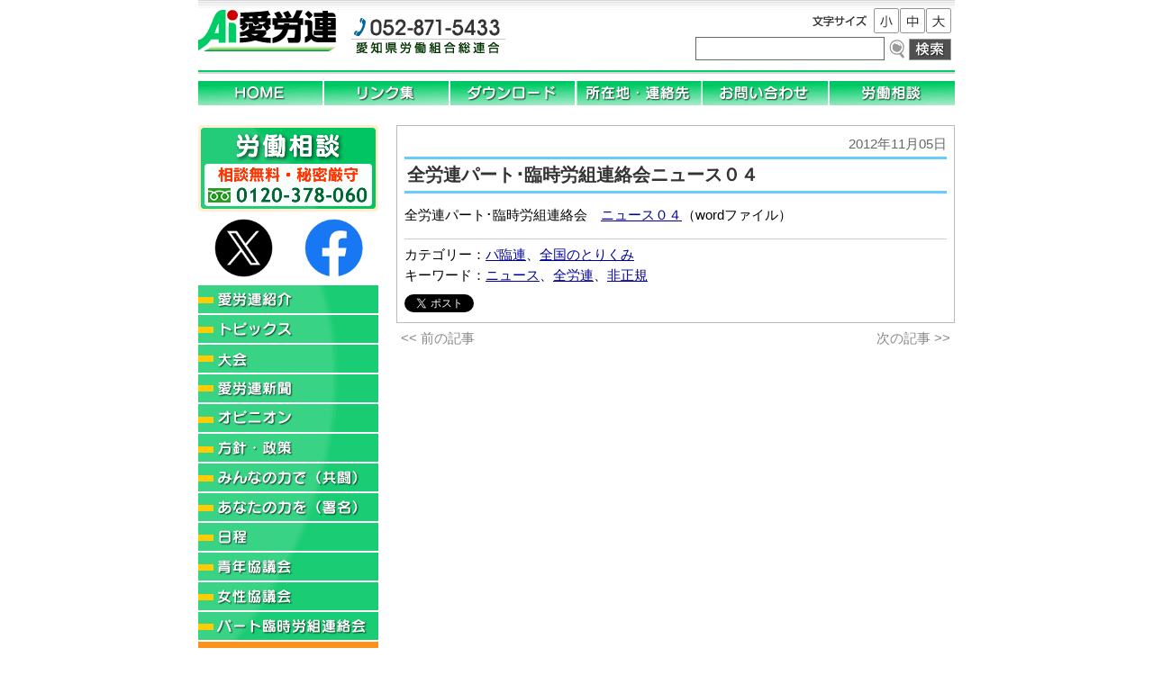

--- FILE ---
content_type: text/html; charset=UTF-8
request_url: http://www.airoren.jp/2012/11/2926.html
body_size: 9091
content:
<!DOCTYPE HTML>
<html dir="ltr" lang="ja">
<head>
<meta http-equiv="Content-Type" content="text/html; charset=utf-8">
<title>  全労連パート･臨時労組連絡会ニュース０４：愛労連（愛知県労働組合総連合）</title>
<!--
<link rel="stylesheet" type="text/css" media="all" href="/wp/wp-content/themes/airoren/style.css" />
-->
<link href="/wp/wp-content/themes/airoren/images/favicon.ico" rel="shortcut icon">
<meta name='robots' content='max-image-preview:large' />
	<style>img:is([sizes="auto" i], [sizes^="auto," i]) { contain-intrinsic-size: 3000px 1500px }</style>
	<link rel='stylesheet' id='wp-block-library-css' href='http://www.airoren.jp/wp/wp-includes/css/dist/block-library/style.min.css?ver=6.8.3' type='text/css' media='all' />
<style id='classic-theme-styles-inline-css' type='text/css'>
/*! This file is auto-generated */
.wp-block-button__link{color:#fff;background-color:#32373c;border-radius:9999px;box-shadow:none;text-decoration:none;padding:calc(.667em + 2px) calc(1.333em + 2px);font-size:1.125em}.wp-block-file__button{background:#32373c;color:#fff;text-decoration:none}
</style>
<style id='global-styles-inline-css' type='text/css'>
:root{--wp--preset--aspect-ratio--square: 1;--wp--preset--aspect-ratio--4-3: 4/3;--wp--preset--aspect-ratio--3-4: 3/4;--wp--preset--aspect-ratio--3-2: 3/2;--wp--preset--aspect-ratio--2-3: 2/3;--wp--preset--aspect-ratio--16-9: 16/9;--wp--preset--aspect-ratio--9-16: 9/16;--wp--preset--color--black: #000000;--wp--preset--color--cyan-bluish-gray: #abb8c3;--wp--preset--color--white: #ffffff;--wp--preset--color--pale-pink: #f78da7;--wp--preset--color--vivid-red: #cf2e2e;--wp--preset--color--luminous-vivid-orange: #ff6900;--wp--preset--color--luminous-vivid-amber: #fcb900;--wp--preset--color--light-green-cyan: #7bdcb5;--wp--preset--color--vivid-green-cyan: #00d084;--wp--preset--color--pale-cyan-blue: #8ed1fc;--wp--preset--color--vivid-cyan-blue: #0693e3;--wp--preset--color--vivid-purple: #9b51e0;--wp--preset--gradient--vivid-cyan-blue-to-vivid-purple: linear-gradient(135deg,rgba(6,147,227,1) 0%,rgb(155,81,224) 100%);--wp--preset--gradient--light-green-cyan-to-vivid-green-cyan: linear-gradient(135deg,rgb(122,220,180) 0%,rgb(0,208,130) 100%);--wp--preset--gradient--luminous-vivid-amber-to-luminous-vivid-orange: linear-gradient(135deg,rgba(252,185,0,1) 0%,rgba(255,105,0,1) 100%);--wp--preset--gradient--luminous-vivid-orange-to-vivid-red: linear-gradient(135deg,rgba(255,105,0,1) 0%,rgb(207,46,46) 100%);--wp--preset--gradient--very-light-gray-to-cyan-bluish-gray: linear-gradient(135deg,rgb(238,238,238) 0%,rgb(169,184,195) 100%);--wp--preset--gradient--cool-to-warm-spectrum: linear-gradient(135deg,rgb(74,234,220) 0%,rgb(151,120,209) 20%,rgb(207,42,186) 40%,rgb(238,44,130) 60%,rgb(251,105,98) 80%,rgb(254,248,76) 100%);--wp--preset--gradient--blush-light-purple: linear-gradient(135deg,rgb(255,206,236) 0%,rgb(152,150,240) 100%);--wp--preset--gradient--blush-bordeaux: linear-gradient(135deg,rgb(254,205,165) 0%,rgb(254,45,45) 50%,rgb(107,0,62) 100%);--wp--preset--gradient--luminous-dusk: linear-gradient(135deg,rgb(255,203,112) 0%,rgb(199,81,192) 50%,rgb(65,88,208) 100%);--wp--preset--gradient--pale-ocean: linear-gradient(135deg,rgb(255,245,203) 0%,rgb(182,227,212) 50%,rgb(51,167,181) 100%);--wp--preset--gradient--electric-grass: linear-gradient(135deg,rgb(202,248,128) 0%,rgb(113,206,126) 100%);--wp--preset--gradient--midnight: linear-gradient(135deg,rgb(2,3,129) 0%,rgb(40,116,252) 100%);--wp--preset--font-size--small: 13px;--wp--preset--font-size--medium: 20px;--wp--preset--font-size--large: 36px;--wp--preset--font-size--x-large: 42px;--wp--preset--spacing--20: 0.44rem;--wp--preset--spacing--30: 0.67rem;--wp--preset--spacing--40: 1rem;--wp--preset--spacing--50: 1.5rem;--wp--preset--spacing--60: 2.25rem;--wp--preset--spacing--70: 3.38rem;--wp--preset--spacing--80: 5.06rem;--wp--preset--shadow--natural: 6px 6px 9px rgba(0, 0, 0, 0.2);--wp--preset--shadow--deep: 12px 12px 50px rgba(0, 0, 0, 0.4);--wp--preset--shadow--sharp: 6px 6px 0px rgba(0, 0, 0, 0.2);--wp--preset--shadow--outlined: 6px 6px 0px -3px rgba(255, 255, 255, 1), 6px 6px rgba(0, 0, 0, 1);--wp--preset--shadow--crisp: 6px 6px 0px rgba(0, 0, 0, 1);}:where(.is-layout-flex){gap: 0.5em;}:where(.is-layout-grid){gap: 0.5em;}body .is-layout-flex{display: flex;}.is-layout-flex{flex-wrap: wrap;align-items: center;}.is-layout-flex > :is(*, div){margin: 0;}body .is-layout-grid{display: grid;}.is-layout-grid > :is(*, div){margin: 0;}:where(.wp-block-columns.is-layout-flex){gap: 2em;}:where(.wp-block-columns.is-layout-grid){gap: 2em;}:where(.wp-block-post-template.is-layout-flex){gap: 1.25em;}:where(.wp-block-post-template.is-layout-grid){gap: 1.25em;}.has-black-color{color: var(--wp--preset--color--black) !important;}.has-cyan-bluish-gray-color{color: var(--wp--preset--color--cyan-bluish-gray) !important;}.has-white-color{color: var(--wp--preset--color--white) !important;}.has-pale-pink-color{color: var(--wp--preset--color--pale-pink) !important;}.has-vivid-red-color{color: var(--wp--preset--color--vivid-red) !important;}.has-luminous-vivid-orange-color{color: var(--wp--preset--color--luminous-vivid-orange) !important;}.has-luminous-vivid-amber-color{color: var(--wp--preset--color--luminous-vivid-amber) !important;}.has-light-green-cyan-color{color: var(--wp--preset--color--light-green-cyan) !important;}.has-vivid-green-cyan-color{color: var(--wp--preset--color--vivid-green-cyan) !important;}.has-pale-cyan-blue-color{color: var(--wp--preset--color--pale-cyan-blue) !important;}.has-vivid-cyan-blue-color{color: var(--wp--preset--color--vivid-cyan-blue) !important;}.has-vivid-purple-color{color: var(--wp--preset--color--vivid-purple) !important;}.has-black-background-color{background-color: var(--wp--preset--color--black) !important;}.has-cyan-bluish-gray-background-color{background-color: var(--wp--preset--color--cyan-bluish-gray) !important;}.has-white-background-color{background-color: var(--wp--preset--color--white) !important;}.has-pale-pink-background-color{background-color: var(--wp--preset--color--pale-pink) !important;}.has-vivid-red-background-color{background-color: var(--wp--preset--color--vivid-red) !important;}.has-luminous-vivid-orange-background-color{background-color: var(--wp--preset--color--luminous-vivid-orange) !important;}.has-luminous-vivid-amber-background-color{background-color: var(--wp--preset--color--luminous-vivid-amber) !important;}.has-light-green-cyan-background-color{background-color: var(--wp--preset--color--light-green-cyan) !important;}.has-vivid-green-cyan-background-color{background-color: var(--wp--preset--color--vivid-green-cyan) !important;}.has-pale-cyan-blue-background-color{background-color: var(--wp--preset--color--pale-cyan-blue) !important;}.has-vivid-cyan-blue-background-color{background-color: var(--wp--preset--color--vivid-cyan-blue) !important;}.has-vivid-purple-background-color{background-color: var(--wp--preset--color--vivid-purple) !important;}.has-black-border-color{border-color: var(--wp--preset--color--black) !important;}.has-cyan-bluish-gray-border-color{border-color: var(--wp--preset--color--cyan-bluish-gray) !important;}.has-white-border-color{border-color: var(--wp--preset--color--white) !important;}.has-pale-pink-border-color{border-color: var(--wp--preset--color--pale-pink) !important;}.has-vivid-red-border-color{border-color: var(--wp--preset--color--vivid-red) !important;}.has-luminous-vivid-orange-border-color{border-color: var(--wp--preset--color--luminous-vivid-orange) !important;}.has-luminous-vivid-amber-border-color{border-color: var(--wp--preset--color--luminous-vivid-amber) !important;}.has-light-green-cyan-border-color{border-color: var(--wp--preset--color--light-green-cyan) !important;}.has-vivid-green-cyan-border-color{border-color: var(--wp--preset--color--vivid-green-cyan) !important;}.has-pale-cyan-blue-border-color{border-color: var(--wp--preset--color--pale-cyan-blue) !important;}.has-vivid-cyan-blue-border-color{border-color: var(--wp--preset--color--vivid-cyan-blue) !important;}.has-vivid-purple-border-color{border-color: var(--wp--preset--color--vivid-purple) !important;}.has-vivid-cyan-blue-to-vivid-purple-gradient-background{background: var(--wp--preset--gradient--vivid-cyan-blue-to-vivid-purple) !important;}.has-light-green-cyan-to-vivid-green-cyan-gradient-background{background: var(--wp--preset--gradient--light-green-cyan-to-vivid-green-cyan) !important;}.has-luminous-vivid-amber-to-luminous-vivid-orange-gradient-background{background: var(--wp--preset--gradient--luminous-vivid-amber-to-luminous-vivid-orange) !important;}.has-luminous-vivid-orange-to-vivid-red-gradient-background{background: var(--wp--preset--gradient--luminous-vivid-orange-to-vivid-red) !important;}.has-very-light-gray-to-cyan-bluish-gray-gradient-background{background: var(--wp--preset--gradient--very-light-gray-to-cyan-bluish-gray) !important;}.has-cool-to-warm-spectrum-gradient-background{background: var(--wp--preset--gradient--cool-to-warm-spectrum) !important;}.has-blush-light-purple-gradient-background{background: var(--wp--preset--gradient--blush-light-purple) !important;}.has-blush-bordeaux-gradient-background{background: var(--wp--preset--gradient--blush-bordeaux) !important;}.has-luminous-dusk-gradient-background{background: var(--wp--preset--gradient--luminous-dusk) !important;}.has-pale-ocean-gradient-background{background: var(--wp--preset--gradient--pale-ocean) !important;}.has-electric-grass-gradient-background{background: var(--wp--preset--gradient--electric-grass) !important;}.has-midnight-gradient-background{background: var(--wp--preset--gradient--midnight) !important;}.has-small-font-size{font-size: var(--wp--preset--font-size--small) !important;}.has-medium-font-size{font-size: var(--wp--preset--font-size--medium) !important;}.has-large-font-size{font-size: var(--wp--preset--font-size--large) !important;}.has-x-large-font-size{font-size: var(--wp--preset--font-size--x-large) !important;}
:where(.wp-block-post-template.is-layout-flex){gap: 1.25em;}:where(.wp-block-post-template.is-layout-grid){gap: 1.25em;}
:where(.wp-block-columns.is-layout-flex){gap: 2em;}:where(.wp-block-columns.is-layout-grid){gap: 2em;}
:root :where(.wp-block-pullquote){font-size: 1.5em;line-height: 1.6;}
</style>
<link rel='stylesheet' id='style-css' href='http://www.airoren.jp/wp/wp-content/themes/airoren/style.css?ver=6.8.3' type='text/css' media='all' />
<script type="text/javascript" src="http://www.airoren.jp/wp/wp-includes/js/jquery/jquery.min.js?ver=3.7.1" id="jquery-core-js"></script>
<script type="text/javascript" src="http://www.airoren.jp/wp/wp-includes/js/jquery/jquery-migrate.min.js?ver=3.4.1" id="jquery-migrate-js"></script>
<script type="text/javascript" src="http://www.airoren.jp/wp/wp-content/themes/airoren/js/jquery.cookie.js?ver=1.0" id="cookie-js"></script>
<script type="text/javascript" src="http://www.airoren.jp/wp/wp-content/themes/airoren/js/fsize_change.js?ver=1.0" id="fsize-js"></script>
<link rel="https://api.w.org/" href="http://www.airoren.jp/wp-json/" /><link rel="alternate" title="JSON" type="application/json" href="http://www.airoren.jp/wp-json/wp/v2/posts/2926" /><link rel="alternate" title="oEmbed (JSON)" type="application/json+oembed" href="http://www.airoren.jp/wp-json/oembed/1.0/embed?url=http%3A%2F%2Fwww.airoren.jp%2F2012%2F11%2F2926.html" />
<link rel="alternate" title="oEmbed (XML)" type="text/xml+oembed" href="http://www.airoren.jp/wp-json/oembed/1.0/embed?url=http%3A%2F%2Fwww.airoren.jp%2F2012%2F11%2F2926.html&#038;format=xml" />

<!-- TKP Tools -->
<!-- Global site tag (gtag.js) - Google Analytics -->
<script async src="https://www.googletagmanager.com/gtag/js?id=UA-118960906-1"></script>
<script>
	window.dataLayer = window.dataLayer || [];
	function gtag(){dataLayer.push(arguments);}
	gtag('js', new Date());
	gtag('config', 'UA-118960906-1');
</script>
<!--
<script language="JavaScript" type="text/javascript" src="/wp/wp-content/themes/airoren/js/jquery.cookie.js"></script>
<script language="JavaScript" type="text/javascript" src="/wp/wp-content/themes/airoren/js/fsize_change.js"></script>
-->
<script src="http://static.ak.fbcdn.net/connect.php/js/FB.Share" type="text/javascript"></script>
</head>
<body class="wp-singular post-template-default single single-post postid-2926 single-format-standard wp-theme-airoren">
<div id="wrap">
<div id="header">
<a href="/"><img src="/wp/wp-content/themes/airoren/images/airouren.png" alt="愛労連（愛知県労働組合総連合）" width="155" height="50" id="logo" /></a>
<img id="call" src="/wp/wp-content/themes/airoren/images/call.png" width="177" height="50" alt="電話番号：052-871-5433">
<div id="fsizemdl"><img src="/wp/wp-content/themes/airoren/images/fsize.png" width="74" height="17" alt="文字サイズ"><img class="changeBtn" src="/wp/wp-content/themes/airoren/images/fsize_s.png" width="28" height="28" alt="文字サイズ：小"><img class="changeBtn" src="/wp/wp-content/themes/airoren/images/fsize_m.png" width="28" height="28" alt="文字サイズ：中"><img class="changeBtn" src="/wp/wp-content/themes/airoren/images/fsize_l.png" width="28" height="28" alt="文字サイズ：大">
<div id="search"><form role="search" method="get" id="searchform" action="http://www.google.com/search" target="_self" >
<label class="screen-reader-text" for="q">検索:</label>
	<input type="hidden" value="airoren.jp" name="as_sitesearch">
	<input type="hidden" name="ie" value="UTF-8">
	<input type="hidden" name="oe" value="UTF-8">
<input type="text" name="q" id="q" value=""><input type="image" id="searchsubmit" src="/wp/wp-content/themes/airoren/images/btn_search.png" value="サイト内検索"></form></div>
<!-- / #fsizemdl --></div>
<!-- / #header --></div>

<div id="gnav">
<ul>
	<li><a href="/"><img src="/wp/wp-content/themes/airoren/images/gnav_home.png" width="140" height="27" alt="ホームページへ戻る"></a></li><!--
	--><li><a href="/links"><img src="/wp/wp-content/themes/airoren/images/gnav_links.png" width="140" height="27" alt="リンク集"></a></li><!--
	--><li><a href="/download"><img src="/wp/wp-content/themes/airoren/images/gnav_download.png" width="140" height="27" alt="ダウンロード"></a></li><!--
	--><li><a href="/access"><img src="/wp/wp-content/themes/airoren/images/gnav_access.png" width="140" height="27" alt="所在地・連絡先"></a></li><!--
	--><li><a href="/contact"><img src="/wp/wp-content/themes/airoren/images/gnav_mail.png" width="140" height="27" alt="お問い合わせ"></a></li><!--
	--><li><a href="/soudan/mail"><img src="/wp/wp-content/themes/airoren/images/gnav_soudan.png" width="140" height="27" alt="労働相談"></a></li>
</ul>
<!-- / #gnav --></div>

<div id="main">

<div id="side">
<h3 id="soudan"><a href="/soudan"><img src="/wp/wp-content/themes/airoren/images/side_soudan.png" width="200" height="96" alt="労働相談　相談無料・秘密厳守　フリーダイアル：0120-378-060"></a></h3>
<!--<h3 id="sayonara-nukes"><a href="http://sayonara-nukes.org/" target="_blank"><span class="screen-reader-text">さよなら原発 1000万人アクション</span></a></h3>
<h3 id="zouzei"><a href="/zouzei"><img src="/wp/wp-content/themes/airoren/images/side_zouzei.png" width="200" height="96" alt="消費税増税って本当に必要？"></a></h3>-->
<div class="snsicon">
	<a href="https://x.com/airoren_aiai" target="_blank"><img src="/wp/wp-content/themes/airoren/images/icon_x.png" alt="愛労連「X」へ"></a>
	<a href="https://www.facebook.com/airoren/" target="_blank"><img src="/wp/wp-content/themes/airoren/images/icon_fb.png" alt="愛労連「フェイスブック」"></a>
</div>
<div class="catlist">
<ul>
	<li><a href="/about"><img src="/wp/wp-content/themes/airoren/images/side_about.png" alt="愛労連紹介" width="200" height="33"></a></li>
	<li><a href="/category/topics"><img src="/wp/wp-content/themes/airoren/images/side_topics.png" width="200" height="33" alt="トピックス"></a></li>
	<li><a href="/taikai"><img src="/wp/wp-content/themes/airoren/images/side_taikai.png" width="200" height="33" alt="大会"></a></li>
	<li><a href="/category/news"><img src="/wp/wp-content/themes/airoren/images/side_news.png" width="200" height="33" alt="愛労連新聞"></a></li>
	<li><a href="/category/opinion"><img src="/wp/wp-content/themes/airoren/images/side_opinion.png" width="200" height="33" alt="オピニオン"></a></li>
	<li><a href="/category/policy"><img src="/wp/wp-content/themes/airoren/images/side_policy.png" width="200" height="33" alt="方針・政策"></a></li>
	<li><a href="/category/kyoutou"><img src="/wp/wp-content/themes/airoren/images/side_kyoutou.png" width="200" height="33" alt="みんなの力で（共闘）"></a></li>
	<li><a href="/category/syomei"><img src="/wp/wp-content/themes/airoren/images/side_syomei.png" width="200" height="33" alt="あなたの力を（署名）"></a></li>
	<li><a href="/agenda"><img src="/wp/wp-content/themes/airoren/images/side_schedule.png" width="200" height="33" alt="日程"></a></li>
	<li><a href="/category/seinen"><img src="/wp/wp-content/themes/airoren/images/side_seinen.png" width="200" height="33" alt="青年協議会"></a></li>
	<li><a href="/category/josei"><img src="/wp/wp-content/themes/airoren/images/side_josei.png" width="200" height="33" alt="女性協議会"></a></li>
	<li><a href="/category/part"><img src="/wp/wp-content/themes/airoren/images/side_part.png" width="200" height="33" alt="パート臨時労組連絡会"></a></li>
	<li><a href="/records"><img src="/wp/wp-content/themes/airoren/images/side_records.png" width="200" height="33" alt="加盟組合専用"></a></li>
	<li><a href="/kanji"><img src="/wp/wp-content/themes/airoren/images/side_kanji.png" width="200" height="33" alt="幹事会用"></a></li>
</ul>
</div>

<div style="margin-bottom: 5px;"><a href="/dump/"><img src="/wp/wp-content/themes/airoren/images/dumpbnr.png" width="200" height="74" alt="愛労連・建交労軽貨物分会"></a></div>
<h3><img src="/wp/wp-content/themes/airoren/images/side_keyword.png" width="200" height="23" alt="キーワード"></h3>
<div id="keywords"><a href="http://www.airoren.jp/tag/kaiko" class="tag-cloud-link tag-link-12 tag-link-position-1" style="font-size: 8pt;" aria-label="解雇 (10個の項目)">解雇</a>
<a href="http://www.airoren.jp/tag/%e3%82%b5%e3%83%9e%e3%82%bb%e3%83%9f" class="tag-cloud-link tag-link-58 tag-link-position-2" style="font-size: 8pt;" aria-label="サマセミ (10個の項目)">サマセミ</a>
<a href="http://www.airoren.jp/tag/%e7%bd%b2%e5%90%8d" class="tag-cloud-link tag-link-61 tag-link-position-3" style="font-size: 8pt;" aria-label="署名 (10個の項目)">署名</a>
<a href="http://www.airoren.jp/tag/%e6%9c%80%e4%bd%8e%e7%94%9f%e8%a8%88%e8%b2%bb" class="tag-cloud-link tag-link-132 tag-link-position-4" style="font-size: 8.5957446808511pt;" aria-label="最低生計費 (11個の項目)">最低生計費</a>
<a href="http://www.airoren.jp/tag/%e5%86%85%e9%83%a8%e7%95%99%e4%bf%9d" class="tag-cloud-link tag-link-137 tag-link-position-5" style="font-size: 8.5957446808511pt;" aria-label="内部留保 (11個の項目)">内部留保</a>
<a href="http://www.airoren.jp/tag/%e7%b5%84%e7%b9%94%e6%8b%a1%e5%a4%a7" class="tag-cloud-link tag-link-112 tag-link-position-6" style="font-size: 9.0425531914894pt;" aria-label="組織拡大 (12個の項目)">組織拡大</a>
<a href="http://www.airoren.jp/tag/%e5%ae%a3%e4%bc%9d" class="tag-cloud-link tag-link-105 tag-link-position-7" style="font-size: 9.0425531914894pt;" aria-label="宣伝 (12個の項目)">宣伝</a>
<a href="http://www.airoren.jp/tag/tinsage" class="tag-cloud-link tag-link-6 tag-link-position-8" style="font-size: 9.6382978723404pt;" aria-label="賃下げ (13個の項目)">賃下げ</a>
<a href="http://www.airoren.jp/tag/%e8%87%aa%e8%a1%9b%e9%9a%8a" class="tag-cloud-link tag-link-80 tag-link-position-9" style="font-size: 9.6382978723404pt;" aria-label="自衛隊 (13個の項目)">自衛隊</a>
<a href="http://www.airoren.jp/tag/%e5%9f%ba%e5%9c%b0" class="tag-cloud-link tag-link-82 tag-link-position-10" style="font-size: 9.6382978723404pt;" aria-label="基地 (13個の項目)">基地</a>
<a href="http://www.airoren.jp/tag/%e4%ba%89%e8%ad%b0" class="tag-cloud-link tag-link-79 tag-link-position-11" style="font-size: 10.085106382979pt;" aria-label="争議 (14個の項目)">争議</a>
<a href="http://www.airoren.jp/tag/%e7%b1%b3%e8%bb%8d" class="tag-cloud-link tag-link-81 tag-link-position-12" style="font-size: 10.085106382979pt;" aria-label="米軍 (14個の項目)">米軍</a>
<a href="http://www.airoren.jp/tag/%e5%85%a8%e5%8a%b4%e9%80%a3%e9%9d%92%e5%b9%b4%e9%83%a8" class="tag-cloud-link tag-link-85 tag-link-position-13" style="font-size: 10.085106382979pt;" aria-label="全労連青年部 (14個の項目)">全労連青年部</a>
<a href="http://www.airoren.jp/tag/%e4%bb%8b%e8%ad%b7" class="tag-cloud-link tag-link-119 tag-link-position-14" style="font-size: 10.085106382979pt;" aria-label="介護 (14個の項目)">介護</a>
<a href="http://www.airoren.jp/tag/%e9%9b%86%e5%9b%a3%e7%9a%84%e8%87%aa%e8%a1%9b%e6%a8%a9" class="tag-cloud-link tag-link-142 tag-link-position-15" style="font-size: 10.085106382979pt;" aria-label="集団的自衛権 (14個の項目)">集団的自衛権</a>
<a href="http://www.airoren.jp/tag/%e6%96%b9%e9%87%9d" class="tag-cloud-link tag-link-78 tag-link-position-16" style="font-size: 11.276595744681pt;" aria-label="方針 (17個の項目)">方針</a>
<a href="http://www.airoren.jp/tag/%e6%84%9b%e7%9f%a5%e7%9c%8c" class="tag-cloud-link tag-link-134 tag-link-position-17" style="font-size: 11.574468085106pt;" aria-label="愛知県 (18個の項目)">愛知県</a>
<a href="http://www.airoren.jp/tag/%e4%b8%ad%e5%b0%8f%e4%bc%81%e6%a5%ad" class="tag-cloud-link tag-link-121 tag-link-position-18" style="font-size: 11.872340425532pt;" aria-label="中小企業 (19個の項目)">中小企業</a>
<a href="http://www.airoren.jp/tag/%e5%b9%b4%e9%87%91" class="tag-cloud-link tag-link-73 tag-link-position-19" style="font-size: 12.170212765957pt;" aria-label="年金 (20個の項目)">年金</a>
<a href="http://www.airoren.jp/tag/%e5%8c%bb%e7%99%82" class="tag-cloud-link tag-link-40 tag-link-position-20" style="font-size: 12.468085106383pt;" aria-label="医療 (21個の項目)">医療</a>
<a href="http://www.airoren.jp/tag/%e4%ba%ba%e4%ba%8b%e9%99%a2%e5%8b%a7%e5%91%8a" class="tag-cloud-link tag-link-65 tag-link-position-21" style="font-size: 12.468085106383pt;" aria-label="人事院勧告 (21個の項目)">人事院勧告</a>
<a href="http://www.airoren.jp/tag/%e5%a4%a7%e4%bc%9a" class="tag-cloud-link tag-link-56 tag-link-position-22" style="font-size: 12.765957446809pt;" aria-label="大会 (22個の項目)">大会</a>
<a href="http://www.airoren.jp/tag/%e7%a4%be%e4%bc%9a%e4%bf%9d%e9%9a%9c" class="tag-cloud-link tag-link-139 tag-link-position-23" style="font-size: 12.765957446809pt;" aria-label="社会保障 (22個の項目)">社会保障</a>
<a href="http://www.airoren.jp/tag/%e5%8a%b4%e5%83%8d%e6%9d%a1%e4%bb%b6" class="tag-cloud-link tag-link-117 tag-link-position-24" style="font-size: 13.063829787234pt;" aria-label="労働条件 (23個の項目)">労働条件</a>
<a href="http://www.airoren.jp/tag/tpp" class="tag-cloud-link tag-link-59 tag-link-position-25" style="font-size: 14.255319148936pt;" aria-label="TPP (28個の項目)">TPP</a>
<a href="http://www.airoren.jp/tag/%e8%a6%81%e8%ab%8b" class="tag-cloud-link tag-link-130 tag-link-position-26" style="font-size: 14.702127659574pt;" aria-label="要請 (30個の項目)">要請</a>
<a href="http://www.airoren.jp/tag/%e3%83%88%e3%83%a8%e3%82%bf" class="tag-cloud-link tag-link-106 tag-link-position-27" style="font-size: 15pt;" aria-label="トヨタ (31個の項目)">トヨタ</a>
<a href="http://www.airoren.jp/tag/%e5%ad%a6%e7%bf%92%e4%bc%9a" class="tag-cloud-link tag-link-67 tag-link-position-28" style="font-size: 15.148936170213pt;" aria-label="学習会 (32個の項目)">学習会</a>
<a href="http://www.airoren.jp/tag/%e6%b0%91%e4%b8%bb%e4%b8%bb%e7%be%a9" class="tag-cloud-link tag-link-124 tag-link-position-29" style="font-size: 15.148936170213pt;" aria-label="民主主義 (32個の項目)">民主主義</a>
<a href="http://www.airoren.jp/tag/%e6%9c%80%e4%bd%8e%e8%b3%83%e9%87%91" class="tag-cloud-link tag-link-144 tag-link-position-30" style="font-size: 16.042553191489pt;" aria-label="最低賃金 (37個の項目)">最低賃金</a>
<a href="http://www.airoren.jp/tag/%e3%83%a1%e3%83%bc%e3%83%87%e3%83%bc" class="tag-cloud-link tag-link-131 tag-link-position-31" style="font-size: 16.191489361702pt;" aria-label="メーデー (38個の項目)">メーデー</a>
<a href="http://www.airoren.jp/tag/%e6%b6%88%e8%b2%bb%e7%a8%8e" class="tag-cloud-link tag-link-128 tag-link-position-32" style="font-size: 16.340425531915pt;" aria-label="消費税 (39個の項目)">消費税</a>
<a href="http://www.airoren.jp/tag/%e5%8f%8d%e6%a0%b8%e5%b9%b3%e5%92%8c" class="tag-cloud-link tag-link-63 tag-link-position-33" style="font-size: 16.489361702128pt;" aria-label="反核平和 (40個の項目)">反核平和</a>
<a href="http://www.airoren.jp/tag/%e9%9d%92%e5%b9%b4" class="tag-cloud-link tag-link-57 tag-link-position-34" style="font-size: 16.63829787234pt;" aria-label="青年 (41個の項目)">青年</a>
<a href="http://www.airoren.jp/tag/%e5%8e%9f%e7%99%ba" class="tag-cloud-link tag-link-42 tag-link-position-35" style="font-size: 17.085106382979pt;" aria-label="原発 (44個の項目)">原発</a>
<a href="http://www.airoren.jp/tag/%e9%9b%87%e7%94%a8" class="tag-cloud-link tag-link-60 tag-link-position-36" style="font-size: 17.234042553191pt;" aria-label="雇用 (45個の項目)">雇用</a>
<a href="http://www.airoren.jp/tag/%e8%b3%83%e9%87%91" class="tag-cloud-link tag-link-64 tag-link-position-37" style="font-size: 18.723404255319pt;" aria-label="賃金 (57個の項目)">賃金</a>
<a href="http://www.airoren.jp/tag/%e6%86%b2%e6%b3%95" class="tag-cloud-link tag-link-135 tag-link-position-38" style="font-size: 18.872340425532pt;" aria-label="憲法 (58個の項目)">憲法</a>
<a href="http://www.airoren.jp/tag/%e6%98%a5%e9%97%98" class="tag-cloud-link tag-link-123 tag-link-position-39" style="font-size: 19.31914893617pt;" aria-label="春闘 (62個の項目)">春闘</a>
<a href="http://www.airoren.jp/tag/%e6%9c%80%e8%b3%83" class="tag-cloud-link tag-link-74 tag-link-position-40" style="font-size: 20.510638297872pt;" aria-label="最賃 (75個の項目)">最賃</a>
<a href="http://www.airoren.jp/tag/%e5%85%a8%e5%8a%b4%e9%80%a3" class="tag-cloud-link tag-link-102 tag-link-position-41" style="font-size: 20.808510638298pt;" aria-label="全労連 (79個の項目)">全労連</a>
<a href="http://www.airoren.jp/tag/%e5%a5%b3%e6%80%a7" class="tag-cloud-link tag-link-62 tag-link-position-42" style="font-size: 21.404255319149pt;" aria-label="女性 (86個の項目)">女性</a>
<a href="http://www.airoren.jp/tag/%e9%9d%9e%e6%ad%a3%e8%a6%8f" class="tag-cloud-link tag-link-66 tag-link-position-43" style="font-size: 21.404255319149pt;" aria-label="非正規 (86個の項目)">非正規</a>
<a href="http://www.airoren.jp/tag/%e9%9b%86%e4%bc%9a" class="tag-cloud-link tag-link-69 tag-link-position-44" style="font-size: 21.404255319149pt;" aria-label="集会 (86個の項目)">集会</a>
<a href="http://www.airoren.jp/tag/%e3%83%8b%e3%83%a5%e3%83%bc%e3%82%b9" class="tag-cloud-link tag-link-101 tag-link-position-45" style="font-size: 22pt;" aria-label="ニュース (95個の項目)">ニュース</a></div>

<div id="barcode"><img src="/wp/wp-content/themes/airoren/images/barcode.png" alt="２次元バーコード" width="122" height="122"></div>
<!--<h3 id="tw"><a href="http://twitter.com/#!/@airoren_aiai"><img src="/wp/wp-content/themes/airoren/images/airoren_twitter_logo.gif" alt="ツイッター愛労連公式アカウントページ" width="162" height="47"></a></h3>
<h3 id="fb"><a href="http://www.facebook.com/pages/%E6%84%9B%E5%8A%B4%E9%80%A3%E6%84%9B%E7%9F%A5%E7%9C%8C%E5%8A%B4%E5%83%8D%E7%B5%84%E5%90%88%E7%B7%8F%E9%80%A3%E5%90%88/190184254407701"><img src="/wp/wp-content/themes/airoren/images/airoren_fb_logo.gif" alt="フェイスブック愛労連公式ページ" width="162" height="51"></a></h3>-->

<h3 style="margin: 5px 0;"><a target="_blank" href="/wp/wp-content/uploads/2025kenri.pdf"><img width="157" alt="知っておこう！働くあなたの「権利手帳」" src="/img/kenri_2025.png" style=" border: 1px solid #DCDCDC;"></a></h3>

<h3 style="margin: 5px 0;"><a target="_blank" href="http://kaigo2smile.tumblr.com/"><img width="155" height="78" alt="介護に「笑顔」と「希望」をキャンペーンサイトへ" src="http://www.zenroren.gr.jp/jp/images_top/2015/150204_01.jpg"></a></h3>

<h3 style="margin: 5px 0 8px 0;"><a target="_blank" href="http://www.zenroren.gr.jp/jp/action/"><img width="154" height="78" alt="若者にまともな雇用を（ホワイトリボンキャンペーン）" src="http://www.zenroren.gr.jp/jp/images_top/2015/b_koyou.png"></a></h3>

<h3 style="margin: 5px 0 8px 0;"><a target="_blank" href="https://jsite.mhlw.go.jp/aichi-roudoukyoku/jirei_toukei/chingin_kanairoudou/saiteichingin_toukei/saiteichingin.html"><img width="154" alt="愛知の最低賃金（愛知労働局）" src="/wp/wp-content/themes/airoren/images/bnr_saitin.gif"></a></h3>

<h3><a href="http://former.airoren.gr.jp/"><img src="/wp/wp-content/themes/airoren/images/side_oldsite.png" alt="旧サイトはこちら" width="162" height="32"></a></h3>
<div id="rss"><a href="http://airoren.jp/feed"><img src="/wp/wp-content/themes/airoren/images/rss.gif" width="100" height="20" alt="RSS更新情報"></a></div>
<!-- / #side --></div>

<div id="container">
<div id="content">

	<div id="post-2926" class="post-2926 post type-post status-publish format-standard hentry category-part category-part-torikumi tag-101 tag-102 tag-66">
		<div class="entry-meta">2012年11月05日</div><!-- .entry-meta -->

		<h1 class="entry-title">全労連パート･臨時労組連絡会ニュース０４</h1>

		<div class="entry-content">
			<p>全労連パート･臨時労組連絡会　<a href="http://www.airoren.jp/wp/wp-content/uploads/2013/04/0a21300c790b23c305ee7a5fded0bd80.doc">ニュース０４</a>（wordファイル）</p>
		</div><!-- .entry-content -->

		<div class="entry-utility">
		<span>カテゴリー：<a href="http://www.airoren.jp/category/part" rel="tag">パ臨連</a>、<a href="http://www.airoren.jp/category/part/part-torikumi" rel="tag">全国のとりくみ</a></span>
	<!--  タグが指定されていたら出力する -->
	<br><span>キーワード：<a href="http://www.airoren.jp/tag/%e3%83%8b%e3%83%a5%e3%83%bc%e3%82%b9" rel="tag">ニュース</a>、<a href="http://www.airoren.jp/tag/%e5%85%a8%e5%8a%b4%e9%80%a3" rel="tag">全労連</a>、<a href="http://www.airoren.jp/tag/%e9%9d%9e%e6%ad%a3%e8%a6%8f" rel="tag">非正規</a></span>
						</div><!-- .entry-utility -->

<div class="socialmedia">
<div class="twt"><a href="https://twitter.com/share" class="twitter-share-button" data-via="airoren_aiai" data-lang="ja">Tweet</a>
<script>!function(d,s,id){var js,fjs=d.getElementsByTagName(s)[0];if(!d.getElementById(id)){js=d.createElement(s);js.id=id;js.src="//platform.twitter.com/widgets.js";fjs.parentNode.insertBefore(js,fjs);}}(document,"script","twitter-wjs");</script></div>
<div id="fb-root"></div>
<script>(function(d, s, id) {
  var js, fjs = d.getElementsByTagName(s)[0];
  if (d.getElementById(id)) return;
  js = d.createElement(s); js.id = id;
  js.src = 'https://connect.facebook.net/ja_JP/sdk.js#xfbml=1&version=v3.0';
  fjs.parentNode.insertBefore(js, fjs);
}(document, 'script', 'facebook-jssdk'));</script>
<div class="fb-like" data-href="http://www.airoren.jp/2012/11/2926.html" data-layout="button_count" data-action="like" data-size="small" data-show-faces="false" data-share="true"></div>
</div>

	</div><!-- #post-## -->
	<div id="nav-below" class="navigation">
		<div class="nav-previous"><a href="http://www.airoren.jp/2012/11/2578.html" rel="prev">&lt;&lt; 前の記事</a></div>
		<div class="nav-next"><a href="http://www.airoren.jp/2012/11/2614.html" rel="next">次の記事 &gt;&gt;</a></div>
	</div><!-- #nav-below -->


<!-- / #content --></div>
<!-- / #container --></div>

<!-- / #main --></div>

<div id="footer">
<address><strong>愛知県労働組合総連合（愛労連）</strong><br>
〒456-0006 愛知県名古屋市熱田区沢下町9-7 労働会館東館<br>
TEL：052-871-5433　　FAX：052-871-5618</address>
<!-- / #footer --></div>

<!-- / #wrap --></div>
<script type="speculationrules">
{"prefetch":[{"source":"document","where":{"and":[{"href_matches":"\/*"},{"not":{"href_matches":["\/wp\/wp-*.php","\/wp\/wp-admin\/*","\/wp\/wp-content\/uploads\/*","\/wp\/wp-content\/*","\/wp\/wp-content\/plugins\/*","\/wp\/wp-content\/themes\/airoren\/*","\/*\\?(.+)"]}},{"not":{"selector_matches":"a[rel~=\"nofollow\"]"}},{"not":{"selector_matches":".no-prefetch, .no-prefetch a"}}]},"eagerness":"conservative"}]}
</script>
</body>
</html>


--- FILE ---
content_type: text/css
request_url: http://www.airoren.jp/wp/wp-content/themes/airoren/style.css?ver=6.8.3
body_size: 2247
content:
@charset "utf-8";
/*
Theme Name: airoren
Theme URI: http://airoren.jp/
Description: 2011年作成 愛労連WPサイト用テンプレート
Author: （株）東海共同印刷
Version: 1.0
*/

@import url('style-layout.css');
img {
	height: auto;
}

#side #memberssite,
#side #rss {
	margin: 14px 0;
}
#side #memberssite {
	display: none;
}
#side #fb,
#side #tw {
	margin: 7px 0;
}
#side #sayonara-nukes {
	margin-bottom: 12px;
	left: -9999px;
}
#side #sayonara-nukes span {
}
#side #sayonara-nukes a {
	background: url(/wp/wp-content/themes/airoren/images/bnr_sayonara-nukes.gif) no-repeat scroll left top transparent;
    display: block;
    height: 93px;
    width: 200px;
    margin: 0;
    padding: 0;
}
#side #sayonara-nukes a:hover {
    background: url(/wp/wp-content/themes/airoren/images/bnr_sayonara-nukes.gif) no-repeat scroll left bottom transparent;
}

#side .snsicon {
	display: flex;
	justify-content: space-around;
}
#side .snsicon img {
	width: auto;
	max-height: 65px;
}

.page-id-2034 h2,
.parent-pageid-2034 h2 {
/*	border: 2px solid #C69;*/
	background-color: #ffe5f2;
	padding: 8px;
}
.page-id-2034 #content table {
	margin: 1em auto;
}
.parent-pageid-2034 h2.title {
	border-bottom: #F93 2px solid;
	background-color: #FFFFE0;
	padding-left: 42px;
	text-indent: -34px;
}


.single .post {
	border: 1px solid #BBB;
	padding: 8px;
}
.single .post .entry-meta {
	text-align: right;
	color: #666;
}
.single .post h1 {
	border: 1px solid #6CF;
	border-width: 3px 0;
	color: #333;
	margin: 3px 0 12px 0;
	padding: 5px 3px;
}
.single .post .entry-utility {
	border-top: 1px solid #CCC;
	padding-top: 5px;
}
.edit-link {
	display: block;
	text-align: right;
}

h1.cat-child,
.tag h1, .date h1, .error404 h1,
.tax-tkp_download_cat h1 {
	background-image: url(images/h1_others.png);
	background-position: left top;
	background-repeat: no-repeat;
	padding: 17px 0 17px 10px;
	font-size: 16px;
}
.newslist {
	clear:both;
	padding-top: 2px;
}
.newslist h2 {
	background-color: #FFC;
	padding: 5px 0 4px 7px;
}
.newslist li {
	margin-bottom: 0.75em;
}
.home .newslist li {
	margin-bottom: 0.25em;
}

/*.newsbox li {
	margin-bottom: 0.75em;
}
.newsblog .newslist li,
.newsblog2 .newslist li {
	margin-bottom: 0.5em;
}*/

.zouzei-box {
	border: 1px solid #06F;
	text-align: center;
	margin-top: -1em;
	padding: 14px 0 0;
}
.zouzei-box p {
}


/* =Navigation
-------------------------------------------------------------- */
.navigation {
	clear: both;
	padding: 5px 5px 15px 5px;
}
.navigation a:link,
.navigation a:visited {
	color: #888;
	text-decoration: none;
}
.navigation a:active,
.navigation a:hover {
	color: #ff4b33;
}
.nav-previous {
	float: left;
	width: 50%;
}
.nav-next {
	float: right;
	text-align: right;
	width: 50%;
}
#nav-above {
	margin: 0 0 18px 0;
}
#nav-above {
/*	display: none;*/
}
.paged #nav-above,
.single #nav-above {
	display: block;
}
#nav-below {
	margin-bottom: 3em;
/*	border-bottom: 1px solid #CCC;*/
}

ul.monthnav {
	float: right;
	margin: 0 1px 0 0;
	padding: 0;
	width: 200px;
	color: #0066cc;
}
ul.monthnav li {
	list-style: none;
	margin: 0;
	padding: 4px 3px;
}
ul.monthnav > li {
	position: relative;
	border: 1px solid #CCC;
	background-color: #F3FFDD;
	margin: 0 0 0 -1px;
}
ul.monthnav li > a {
	padding: 5px;
	display: block;
}
ul.monthnav li ul {
	position: absolute;
	margin: 0;
	padding: 0;
	left: -1px;
	visibility: hidden;
	width: 199px;
	background: #fff;
	border: 1px solid #CCC;
}
ul.monthnav li li {	padding: 0;}
ul.monthnav li:hover > a {	background: #00c;}
ul.monthnav li:hover ul {visibility: visible;}
ul.monthnav li ul li:hover > a {background: #D5EEEC;}



/* =Images
-------------------------------------------------------------- */
img.size-auto,
img.size-full,
img.size-large,
img.size-medium,
.attachment img {
	max-width: 100%; /* When images are too wide for containing element, force them to fit. */
	height: auto; /* Override height to match resized width for correct aspect ratio. */
}
.alignleft,
img.alignleft {
	display: inline;
	float: left;
	margin-right: 24px;
	margin-top: 4px;
}
.alignright,
img.alignright {
	display: inline;
	float: right;
	margin-left: 24px;
	margin-top: 4px;
}
.aligncenter,
img.aligncenter {
	clear: both;
	display: block;
	margin-left: auto;
	margin-right: auto;
}
img.alignleft,
img.alignright,
img.aligncenter {
	margin-bottom: 12px;
}
.wp-caption {
	background: #f1f1f1;
	line-height: 18px;
	margin-bottom: 20px;
	max-width: 632px !important; /* prevent too-wide images from breaking layout */
	padding: 4px;
	text-align: center;
}
.wp-caption img {
	margin: 5px 5px 0;
}
.wp-caption p.wp-caption-text {
	color: #888;
	font-size: 12px;
	margin: 5px;
}
.wp-smiley {
	margin: 0;
}
#content .attachment img {/* single attachment images should be centered */
	display: block;
	margin: 0 auto;
}
.entry-content iframe {
	margin-left: 1.5em;
	margin-bottom: 1.5em;
}
.socialmedia {
	padding-top: 10px;
	clear: both;
}
.twt {
	float: left;
	margin-right: 10px;
}
.fb_like {
	float: left;
	width: 125px;
}
.entry-tax {
	font-size: 90%;
	padding: 1px 5px;
	background-color: rgba( 60, 179, 113, .1);
	margin-left: .5em;
}
.nav-links {
	text-align: center;
}
.nav-links > * {
	padding: .2em .75em;
}
.nav-links > a:first-child,
.nav-links > a:last-child {
	padding-right: .5em;
	padding-left: .5em;
}
.nav-links > a {
	color: white;
	border: 1px solid #83C0D8;
	border-radius: .3em;
	background-color: rgb( 56,145,177);/*#EFF7FA;*/
	margin: 0 -3px;
}
.nav-links > a:link,
.nav-links > a:visited {
	color: white;
}
